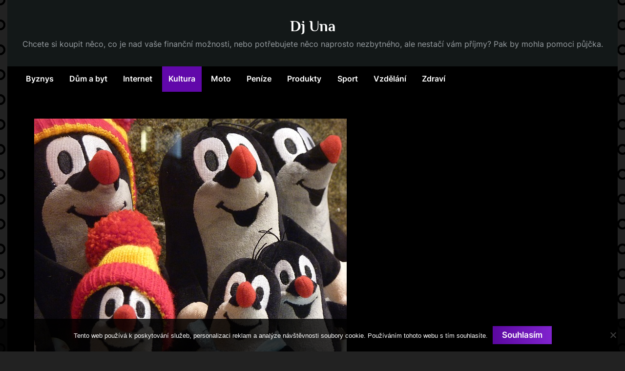

--- FILE ---
content_type: text/html; charset=UTF-8
request_url: https://www.djuna.cz/oslava-dne-deti-klepe-na-dvere/
body_size: 13755
content:
<!DOCTYPE html>
<html lang="cs">
<head>
	<meta charset="UTF-8">
	<meta name="viewport" content="width=device-width, initial-scale=1.0">
	<link rel="profile" href="https://gmpg.org/xfn/11">
	<meta name='robots' content='index, follow, max-image-preview:large, max-snippet:-1, max-video-preview:-1' />

	<!-- This site is optimized with the Yoast SEO plugin v26.7 - https://yoast.com/wordpress/plugins/seo/ -->
	<title>Oslava Dne dětí klepe na dveře</title>
	<meta name="description" content="Oblíbeným dnem pro většinu dětí je první červen. Nejen těch nejmenších. Stejně tak i těch odrostlejších. Jaké překvapení pro ně letos připravit?" />
	<link rel="canonical" href="https://www.djuna.cz/oslava-dne-deti-klepe-na-dvere/" />
	<meta property="og:locale" content="cs_CZ" />
	<meta property="og:type" content="article" />
	<meta property="og:title" content="Oslava Dne dětí klepe na dveře" />
	<meta property="og:description" content="Oblíbeným dnem pro většinu dětí je první červen. Nejen těch nejmenších. Stejně tak i těch odrostlejších. Jaké překvapení pro ně letos připravit?" />
	<meta property="og:url" content="https://www.djuna.cz/oslava-dne-deti-klepe-na-dvere/" />
	<meta property="og:site_name" content="Dj Una" />
	<meta property="article:published_time" content="2021-06-06T08:23:03+00:00" />
	<meta property="article:modified_time" content="2023-04-27T12:51:30+00:00" />
	<meta property="og:image" content="https://djuna.cz/wp-content/uploads/mole-392058_640_1.jpg" />
	<meta name="twitter:card" content="summary_large_image" />
	<meta name="twitter:label1" content="Napsal(a)" />
	<meta name="twitter:data1" content="" />
	<meta name="twitter:label2" content="Odhadovaná doba čtení" />
	<meta name="twitter:data2" content="2 minuty" />
	<!-- / Yoast SEO plugin. -->


<style id='wp-img-auto-sizes-contain-inline-css'>
img:is([sizes=auto i],[sizes^="auto," i]){contain-intrinsic-size:3000px 1500px}
/*# sourceURL=wp-img-auto-sizes-contain-inline-css */
</style>
<style id='wp-block-library-inline-css'>
:root{--wp-block-synced-color:#7a00df;--wp-block-synced-color--rgb:122,0,223;--wp-bound-block-color:var(--wp-block-synced-color);--wp-editor-canvas-background:#ddd;--wp-admin-theme-color:#007cba;--wp-admin-theme-color--rgb:0,124,186;--wp-admin-theme-color-darker-10:#006ba1;--wp-admin-theme-color-darker-10--rgb:0,107,160.5;--wp-admin-theme-color-darker-20:#005a87;--wp-admin-theme-color-darker-20--rgb:0,90,135;--wp-admin-border-width-focus:2px}@media (min-resolution:192dpi){:root{--wp-admin-border-width-focus:1.5px}}.wp-element-button{cursor:pointer}:root .has-very-light-gray-background-color{background-color:#eee}:root .has-very-dark-gray-background-color{background-color:#313131}:root .has-very-light-gray-color{color:#eee}:root .has-very-dark-gray-color{color:#313131}:root .has-vivid-green-cyan-to-vivid-cyan-blue-gradient-background{background:linear-gradient(135deg,#00d084,#0693e3)}:root .has-purple-crush-gradient-background{background:linear-gradient(135deg,#34e2e4,#4721fb 50%,#ab1dfe)}:root .has-hazy-dawn-gradient-background{background:linear-gradient(135deg,#faaca8,#dad0ec)}:root .has-subdued-olive-gradient-background{background:linear-gradient(135deg,#fafae1,#67a671)}:root .has-atomic-cream-gradient-background{background:linear-gradient(135deg,#fdd79a,#004a59)}:root .has-nightshade-gradient-background{background:linear-gradient(135deg,#330968,#31cdcf)}:root .has-midnight-gradient-background{background:linear-gradient(135deg,#020381,#2874fc)}:root{--wp--preset--font-size--normal:16px;--wp--preset--font-size--huge:42px}.has-regular-font-size{font-size:1em}.has-larger-font-size{font-size:2.625em}.has-normal-font-size{font-size:var(--wp--preset--font-size--normal)}.has-huge-font-size{font-size:var(--wp--preset--font-size--huge)}.has-text-align-center{text-align:center}.has-text-align-left{text-align:left}.has-text-align-right{text-align:right}.has-fit-text{white-space:nowrap!important}#end-resizable-editor-section{display:none}.aligncenter{clear:both}.items-justified-left{justify-content:flex-start}.items-justified-center{justify-content:center}.items-justified-right{justify-content:flex-end}.items-justified-space-between{justify-content:space-between}.screen-reader-text{border:0;clip-path:inset(50%);height:1px;margin:-1px;overflow:hidden;padding:0;position:absolute;width:1px;word-wrap:normal!important}.screen-reader-text:focus{background-color:#ddd;clip-path:none;color:#444;display:block;font-size:1em;height:auto;left:5px;line-height:normal;padding:15px 23px 14px;text-decoration:none;top:5px;width:auto;z-index:100000}html :where(.has-border-color){border-style:solid}html :where([style*=border-top-color]){border-top-style:solid}html :where([style*=border-right-color]){border-right-style:solid}html :where([style*=border-bottom-color]){border-bottom-style:solid}html :where([style*=border-left-color]){border-left-style:solid}html :where([style*=border-width]){border-style:solid}html :where([style*=border-top-width]){border-top-style:solid}html :where([style*=border-right-width]){border-right-style:solid}html :where([style*=border-bottom-width]){border-bottom-style:solid}html :where([style*=border-left-width]){border-left-style:solid}html :where(img[class*=wp-image-]){height:auto;max-width:100%}:where(figure){margin:0 0 1em}html :where(.is-position-sticky){--wp-admin--admin-bar--position-offset:var(--wp-admin--admin-bar--height,0px)}@media screen and (max-width:600px){html :where(.is-position-sticky){--wp-admin--admin-bar--position-offset:0px}}

/*# sourceURL=wp-block-library-inline-css */
</style><style id='global-styles-inline-css'>
:root{--wp--preset--aspect-ratio--square: 1;--wp--preset--aspect-ratio--4-3: 4/3;--wp--preset--aspect-ratio--3-4: 3/4;--wp--preset--aspect-ratio--3-2: 3/2;--wp--preset--aspect-ratio--2-3: 2/3;--wp--preset--aspect-ratio--16-9: 16/9;--wp--preset--aspect-ratio--9-16: 9/16;--wp--preset--color--black: #000000;--wp--preset--color--cyan-bluish-gray: #abb8c3;--wp--preset--color--white: #ffffff;--wp--preset--color--pale-pink: #f78da7;--wp--preset--color--vivid-red: #cf2e2e;--wp--preset--color--luminous-vivid-orange: #ff6900;--wp--preset--color--luminous-vivid-amber: #fcb900;--wp--preset--color--light-green-cyan: #7bdcb5;--wp--preset--color--vivid-green-cyan: #00d084;--wp--preset--color--pale-cyan-blue: #8ed1fc;--wp--preset--color--vivid-cyan-blue: #0693e3;--wp--preset--color--vivid-purple: #9b51e0;--wp--preset--gradient--vivid-cyan-blue-to-vivid-purple: linear-gradient(135deg,rgb(6,147,227) 0%,rgb(155,81,224) 100%);--wp--preset--gradient--light-green-cyan-to-vivid-green-cyan: linear-gradient(135deg,rgb(122,220,180) 0%,rgb(0,208,130) 100%);--wp--preset--gradient--luminous-vivid-amber-to-luminous-vivid-orange: linear-gradient(135deg,rgb(252,185,0) 0%,rgb(255,105,0) 100%);--wp--preset--gradient--luminous-vivid-orange-to-vivid-red: linear-gradient(135deg,rgb(255,105,0) 0%,rgb(207,46,46) 100%);--wp--preset--gradient--very-light-gray-to-cyan-bluish-gray: linear-gradient(135deg,rgb(238,238,238) 0%,rgb(169,184,195) 100%);--wp--preset--gradient--cool-to-warm-spectrum: linear-gradient(135deg,rgb(74,234,220) 0%,rgb(151,120,209) 20%,rgb(207,42,186) 40%,rgb(238,44,130) 60%,rgb(251,105,98) 80%,rgb(254,248,76) 100%);--wp--preset--gradient--blush-light-purple: linear-gradient(135deg,rgb(255,206,236) 0%,rgb(152,150,240) 100%);--wp--preset--gradient--blush-bordeaux: linear-gradient(135deg,rgb(254,205,165) 0%,rgb(254,45,45) 50%,rgb(107,0,62) 100%);--wp--preset--gradient--luminous-dusk: linear-gradient(135deg,rgb(255,203,112) 0%,rgb(199,81,192) 50%,rgb(65,88,208) 100%);--wp--preset--gradient--pale-ocean: linear-gradient(135deg,rgb(255,245,203) 0%,rgb(182,227,212) 50%,rgb(51,167,181) 100%);--wp--preset--gradient--electric-grass: linear-gradient(135deg,rgb(202,248,128) 0%,rgb(113,206,126) 100%);--wp--preset--gradient--midnight: linear-gradient(135deg,rgb(2,3,129) 0%,rgb(40,116,252) 100%);--wp--preset--font-size--small: 13px;--wp--preset--font-size--medium: 20px;--wp--preset--font-size--large: 36px;--wp--preset--font-size--x-large: 42px;--wp--preset--spacing--20: 0.44rem;--wp--preset--spacing--30: 0.67rem;--wp--preset--spacing--40: 1rem;--wp--preset--spacing--50: 1.5rem;--wp--preset--spacing--60: 2.25rem;--wp--preset--spacing--70: 3.38rem;--wp--preset--spacing--80: 5.06rem;--wp--preset--shadow--natural: 6px 6px 9px rgba(0, 0, 0, 0.2);--wp--preset--shadow--deep: 12px 12px 50px rgba(0, 0, 0, 0.4);--wp--preset--shadow--sharp: 6px 6px 0px rgba(0, 0, 0, 0.2);--wp--preset--shadow--outlined: 6px 6px 0px -3px rgb(255, 255, 255), 6px 6px rgb(0, 0, 0);--wp--preset--shadow--crisp: 6px 6px 0px rgb(0, 0, 0);}:where(.is-layout-flex){gap: 0.5em;}:where(.is-layout-grid){gap: 0.5em;}body .is-layout-flex{display: flex;}.is-layout-flex{flex-wrap: wrap;align-items: center;}.is-layout-flex > :is(*, div){margin: 0;}body .is-layout-grid{display: grid;}.is-layout-grid > :is(*, div){margin: 0;}:where(.wp-block-columns.is-layout-flex){gap: 2em;}:where(.wp-block-columns.is-layout-grid){gap: 2em;}:where(.wp-block-post-template.is-layout-flex){gap: 1.25em;}:where(.wp-block-post-template.is-layout-grid){gap: 1.25em;}.has-black-color{color: var(--wp--preset--color--black) !important;}.has-cyan-bluish-gray-color{color: var(--wp--preset--color--cyan-bluish-gray) !important;}.has-white-color{color: var(--wp--preset--color--white) !important;}.has-pale-pink-color{color: var(--wp--preset--color--pale-pink) !important;}.has-vivid-red-color{color: var(--wp--preset--color--vivid-red) !important;}.has-luminous-vivid-orange-color{color: var(--wp--preset--color--luminous-vivid-orange) !important;}.has-luminous-vivid-amber-color{color: var(--wp--preset--color--luminous-vivid-amber) !important;}.has-light-green-cyan-color{color: var(--wp--preset--color--light-green-cyan) !important;}.has-vivid-green-cyan-color{color: var(--wp--preset--color--vivid-green-cyan) !important;}.has-pale-cyan-blue-color{color: var(--wp--preset--color--pale-cyan-blue) !important;}.has-vivid-cyan-blue-color{color: var(--wp--preset--color--vivid-cyan-blue) !important;}.has-vivid-purple-color{color: var(--wp--preset--color--vivid-purple) !important;}.has-black-background-color{background-color: var(--wp--preset--color--black) !important;}.has-cyan-bluish-gray-background-color{background-color: var(--wp--preset--color--cyan-bluish-gray) !important;}.has-white-background-color{background-color: var(--wp--preset--color--white) !important;}.has-pale-pink-background-color{background-color: var(--wp--preset--color--pale-pink) !important;}.has-vivid-red-background-color{background-color: var(--wp--preset--color--vivid-red) !important;}.has-luminous-vivid-orange-background-color{background-color: var(--wp--preset--color--luminous-vivid-orange) !important;}.has-luminous-vivid-amber-background-color{background-color: var(--wp--preset--color--luminous-vivid-amber) !important;}.has-light-green-cyan-background-color{background-color: var(--wp--preset--color--light-green-cyan) !important;}.has-vivid-green-cyan-background-color{background-color: var(--wp--preset--color--vivid-green-cyan) !important;}.has-pale-cyan-blue-background-color{background-color: var(--wp--preset--color--pale-cyan-blue) !important;}.has-vivid-cyan-blue-background-color{background-color: var(--wp--preset--color--vivid-cyan-blue) !important;}.has-vivid-purple-background-color{background-color: var(--wp--preset--color--vivid-purple) !important;}.has-black-border-color{border-color: var(--wp--preset--color--black) !important;}.has-cyan-bluish-gray-border-color{border-color: var(--wp--preset--color--cyan-bluish-gray) !important;}.has-white-border-color{border-color: var(--wp--preset--color--white) !important;}.has-pale-pink-border-color{border-color: var(--wp--preset--color--pale-pink) !important;}.has-vivid-red-border-color{border-color: var(--wp--preset--color--vivid-red) !important;}.has-luminous-vivid-orange-border-color{border-color: var(--wp--preset--color--luminous-vivid-orange) !important;}.has-luminous-vivid-amber-border-color{border-color: var(--wp--preset--color--luminous-vivid-amber) !important;}.has-light-green-cyan-border-color{border-color: var(--wp--preset--color--light-green-cyan) !important;}.has-vivid-green-cyan-border-color{border-color: var(--wp--preset--color--vivid-green-cyan) !important;}.has-pale-cyan-blue-border-color{border-color: var(--wp--preset--color--pale-cyan-blue) !important;}.has-vivid-cyan-blue-border-color{border-color: var(--wp--preset--color--vivid-cyan-blue) !important;}.has-vivid-purple-border-color{border-color: var(--wp--preset--color--vivid-purple) !important;}.has-vivid-cyan-blue-to-vivid-purple-gradient-background{background: var(--wp--preset--gradient--vivid-cyan-blue-to-vivid-purple) !important;}.has-light-green-cyan-to-vivid-green-cyan-gradient-background{background: var(--wp--preset--gradient--light-green-cyan-to-vivid-green-cyan) !important;}.has-luminous-vivid-amber-to-luminous-vivid-orange-gradient-background{background: var(--wp--preset--gradient--luminous-vivid-amber-to-luminous-vivid-orange) !important;}.has-luminous-vivid-orange-to-vivid-red-gradient-background{background: var(--wp--preset--gradient--luminous-vivid-orange-to-vivid-red) !important;}.has-very-light-gray-to-cyan-bluish-gray-gradient-background{background: var(--wp--preset--gradient--very-light-gray-to-cyan-bluish-gray) !important;}.has-cool-to-warm-spectrum-gradient-background{background: var(--wp--preset--gradient--cool-to-warm-spectrum) !important;}.has-blush-light-purple-gradient-background{background: var(--wp--preset--gradient--blush-light-purple) !important;}.has-blush-bordeaux-gradient-background{background: var(--wp--preset--gradient--blush-bordeaux) !important;}.has-luminous-dusk-gradient-background{background: var(--wp--preset--gradient--luminous-dusk) !important;}.has-pale-ocean-gradient-background{background: var(--wp--preset--gradient--pale-ocean) !important;}.has-electric-grass-gradient-background{background: var(--wp--preset--gradient--electric-grass) !important;}.has-midnight-gradient-background{background: var(--wp--preset--gradient--midnight) !important;}.has-small-font-size{font-size: var(--wp--preset--font-size--small) !important;}.has-medium-font-size{font-size: var(--wp--preset--font-size--medium) !important;}.has-large-font-size{font-size: var(--wp--preset--font-size--large) !important;}.has-x-large-font-size{font-size: var(--wp--preset--font-size--x-large) !important;}
/*# sourceURL=global-styles-inline-css */
</style>

<style id='classic-theme-styles-inline-css'>
/*! This file is auto-generated */
.wp-block-button__link{color:#fff;background-color:#32373c;border-radius:9999px;box-shadow:none;text-decoration:none;padding:calc(.667em + 2px) calc(1.333em + 2px);font-size:1.125em}.wp-block-file__button{background:#32373c;color:#fff;text-decoration:none}
/*# sourceURL=/wp-includes/css/classic-themes.min.css */
</style>
<link rel='stylesheet' id='cookie-notice-front-css' href='https://www.djuna.cz/wp-content/plugins/cookie-notice/css/front.min.css?ver=2.5.11' media='all' />
<link rel='stylesheet' id='kk-star-ratings-css' href='https://www.djuna.cz/wp-content/plugins/kk-star-ratings/src/core/public/css/kk-star-ratings.min.css?ver=5.4.10.3' media='all' />
<link rel='stylesheet' id='pressbook-masonry-dark-fonts-css' href='https://www.djuna.cz/wp-content/fonts/ff4ba9565829169439da1f158831b981.css' media='all' />
<link rel='stylesheet' id='pressbook-style-css' href='https://www.djuna.cz/wp-content/themes/pressbook/style.min.css?ver=1.9.5' media='all' />
<link rel='stylesheet' id='pressbook-masonry-dark-style-css' href='https://www.djuna.cz/wp-content/themes/pressbook-masonry-dark/style.min.css?ver=1.0.8' media='all' />
<style id='pressbook-masonry-dark-style-inline-css'>
.site-branding{background-position:center center;}.site-branding{background-repeat:repeat;}.site-branding{background-size:contain;}.top-banner-image{max-height:150px;}.top-navbar{background:linear-gradient(0deg, #6709b4 0%, #390564 100%);}.social-navigation a:active .svg-icon,.social-navigation a:focus .svg-icon,.social-navigation a:hover .svg-icon{color:#6709b4;}.primary-navbar,.main-navigation ul ul{background:rgba(0,0,0,0.9);}.site-branding{background-color:rgba(20,26,26,0.96);}.site-title,.site-title a,.site-title a:active,.site-title a:focus,.site-title a:hover{color:#ffffff;}.site-tagline{color:#999fa3;}.more-link,.wp-block-search .wp-block-search__button,button,input[type=button],input[type=reset],input[type=submit]{background-image:linear-gradient(to right, #5b08a0 0%, #8023ce 51%, #5b08a0 100%);}.more-link,.wp-block-search .wp-block-search__button,button,input[type=button],input[type=reset],input[type=submit]{font-weight:600;}h1,h2,h3,h4,h5,h6{font-weight:700;}.site-title{font-weight:700;}.c-sidebar .widget{border-color:#101010;}.footer-widgets,.copyright-text{background:rgba(0,0,0,0.94);}.copyright-text a,.footer-widgets .widget li::before{color:#b57de3;}.footer-widgets .widget .widget-title::after,.footer-widgets .widget_block h1:first-child::after,.footer-widgets .widget_block h2:first-child::after,.footer-widgets .widget_block h3:first-child::after{background:#b57de3;}.main-navigation .menu .current-menu-ancestor>a,.main-navigation .menu .current-menu-item>a,.main-navigation .menu .current-menu-parent>a,.main-navigation .main-navigation-arrow-btn:active,.main-navigation .main-navigation-arrow-btn:hover,.main-navigation a:active,.main-navigation a:focus,.main-navigation a:hover,.main-navigation li.focus>.main-navigation-arrow-btn,.main-navigation:not(.toggled) li:hover>.main-navigation-arrow-btn{background:rgba(103,9,180,0.95);}
/*# sourceURL=pressbook-masonry-dark-style-inline-css */
</style>
<script src="https://www.djuna.cz/wp-content/themes/pressbook-masonry-dark/assets/macy/macy.min.js?ver=2.5.1" id="macy-js"></script>
<link rel="alternate" type="application/ld+json" href="https://www.djuna.cz/oslava-dne-deti-klepe-na-dvere/?format=application/ld+json" title="Structured Descriptor Document (JSON-LD format)"><script type="application/ld+json" data-source="DataFeed:WordPress" data-schema="847-post-Default">{"@context":"https:\/\/schema.org\/","@type":"Article","@id":"https:\/\/www.djuna.cz\/oslava-dne-deti-klepe-na-dvere\/#Article","mainEntityOfPage":"https:\/\/www.djuna.cz\/oslava-dne-deti-klepe-na-dvere\/","headline":"Oslava Dne d\u011bt\u00ed klepe na dve\u0159e","name":"Oslava Dne d\u011bt\u00ed klepe na dve\u0159e","description":"Obl\u00edben\u00fdm dnem pro v\u011bt\u0161inu d\u011bt\u00ed je prvn\u00ed \u010derven. Nejen t\u011bch nejmen\u0161\u00edch. Stejn\u011b tak i t\u011bch odrostlej\u0161\u00edch. Jak\u00e9 p\u0159ekvapen\u00ed pro n\u011b letos p\u0159ipravit?","datePublished":"2021-12-06","dateModified":"2023-04-27","author":{"@type":"Person","@id":"https:\/\/www.djuna.cz\/author\/#Person","name":"","url":"https:\/\/www.djuna.cz\/author\/","identifier":1,"image":{"@type":"ImageObject","@id":"https:\/\/secure.gravatar.com\/avatar\/1e120f96477763896a9e7ab3663c076bf8b67ca32fa1a5943b70761da502a7a7?s=96&d=mm&r=g","url":"https:\/\/secure.gravatar.com\/avatar\/1e120f96477763896a9e7ab3663c076bf8b67ca32fa1a5943b70761da502a7a7?s=96&d=mm&r=g","height":96,"width":96}},"publisher":{"@type":"Organization","name":"djuna.cz","logo":{"@type":"ImageObject","@id":"\/logo.png","url":"\/logo.png","width":600,"height":60}},"image":{"@type":"ImageObject","@id":"https:\/\/www.djuna.cz\/wp-content\/uploads\/mole-392058_640_1.jpg","url":"https:\/\/www.djuna.cz\/wp-content\/uploads\/mole-392058_640_1.jpg","height":0,"width":0},"url":"https:\/\/www.djuna.cz\/oslava-dne-deti-klepe-na-dvere\/","about":["Kultura"],"wordCount":456,"articleBody":"Jedn\u00edm z d\u00e1rk\u016f, kter\u00fdm nelze \u0161l\u00e1pnout vedle, je vstupenka na divadeln\u00ed p\u0159edstaven\u00ed. Hurv\u00ednek mezi osly je jedn\u00edm z t\u011bch, na kter\u00e9 budou d\u011bti dlouho vzpom\u00ednat. Proto\u017ee tolik z\u00e1bavy a sm\u00edchu, je\u017e\u00a0toto p\u0159edstaven\u00ed p\u0159in\u00e1\u0161\u00ed, rozesm\u011bje v\u0161echny. Jak d\u011bti, tak rodi\u010de. Hurv\u00ednek se v n\u011bm rozhodne, \u017ee u\u017e nebude ve \u0161kole marnit \u010das a jeho p\u0159\u00e1n\u00ed se mu vypln\u00ed. Pr\u016fvodcem je mu os\u016fbka s osl\u00edma u\u0161ima a ta ho zavede do m\u011bsta Oslova. A div\u00e1ci se na tento v\u00fdlet vydaj\u00ed spole\u010dn\u011b s Hurv\u00ednkem. Nechyb\u00ed ani M\u00e1ni\u010dka, kter\u00e1 se ho sna\u017e\u00ed zpo\u010d\u00e1tku zadr\u017eet. Ale d\u011bj se odehraje navzdory jej\u00edm protest\u016fm.Na divadeln\u00ed hru Pozor, Zorro je mo\u017en\u00e9 pozvat i star\u0161\u00ed d\u011bti. Je sice loutkov\u00e1, ale p\u0159in\u00e1\u0161\u00ed p\u0159\u00edb\u011bh hrdiny pln\u00fd kouzel. Komedie, ve kter\u00e9 padne minimum slov, ale ud\u011bje se spousta akc\u00ed. Doprovozen\u00fdch \u017eivou hudbou. Kter\u00e1\u00a0vyvrchol\u00ed odhalen\u00edm toho z\u00e1hadn\u00e9ho mu\u017ee pod maskou. Jakoubkovo spln\u011bn\u00e9 p\u0159\u00e1n\u00ed je rovn\u011b\u017e loutkov\u00e1 hra, inspirov\u00e1na poh\u00e1dkov\u00fdm p\u0159\u00edb\u011bhem. Osud mal\u00e9ho chlapce, kter\u00fd \u017eije v chaloupce uprost\u0159ed divok\u00fdch hvozd\u016f se sv\u00fdm tat\u00ednkem, vt\u00e1hne do d\u011bje hned od po\u010d\u00e1tku v\u0161echny div\u00e1ky. Bez rozd\u00edlu. Jak d\u011bti, tak dosp\u011bl\u00e9. T\u0159i p\u0159\u00edb\u011bhy Umberto Eco jsou divadeln\u00edm p\u0159edstaven\u00edm francouzsk\u00e9 komedie.Na kter\u00e9 pozv\u011bte sv\u00e9 dosp\u00edvaj\u00edc\u00ed d\u011bti, kter\u00e9 spolu s v\u00e1mi ocen\u00ed jak\u00a0autora, tak zaj\u00edmav\u00e9 zpracov\u00e1n\u00ed. Ve stejn\u00e9m divadle je na programu i Putov\u00e1n\u00ed s pantomimou. Kter\u00e9 je v\u011bnov\u00e1no Davidu a Goli\u00e1\u0161i. Svoje si v n\u011bm op\u011bt najdou v\u0161ichni. Jak d\u011bti v p\u0159ed\u0161koln\u00edm v\u011bku, tak i st\u0159edo\u0161kol\u00e1ci. Hravou formou je v\u0161em p\u0159edvedeno, jak se doch\u00e1z\u00ed k p\u0159em\u011bn\u011b herce na mima. Uk\u00e1\u017ee, jak je lidsk\u00e1 p\u0159edstavivost \u00fa\u017easn\u00e1. A dok\u00e1\u017ee, jak jednodu\u0161e lze se st\u00e1t sou\u010d\u00e1st\u00ed d\u011bje na jevi\u0161ti. Kniha d\u017eungl\u00ed se stala p\u0159edlohou stejnojmenn\u00e9ho\u00a0divadeln\u00edho p\u0159edstaven\u00ed. Hlavn\u00ed hrdina je lidsk\u00e9 ml\u00e1d\u011b Maugl\u00ed. Ten je zachr\u00e1n\u011bn vl\u010d\u00ed sme\u010dkou. Vl\u010d\u00ed matkou a vl\u010d\u00edm n\u00e1\u010deln\u00edkem Ak\u00e9lou.\u00a0V\u00a0t\u00e9 se u\u010d\u00ed, jak pro\u017e\u00edt \u017eivot v souladu s pravidly sou\u017eit\u00ed s ostatn\u00edmi i p\u0159\u00edrodn\u00edho \u0159\u00e1du. Dobr\u00fdm u\u010ditelem je mu moudr\u00fd medv\u011bd Bal\u00fa, pard\u00e1l Bagh\u00edra a had K\u00e1. A nezapomenuteln\u00fd slon H\u00e1th\u00ed.                                                                                                                                                                                                                                                                                                                                                                                                "}</script>
<script type="application/ld+json" data-source="DataFeed:WordPress" data-schema="Breadcrumb">{"@context":"https:\/\/schema.org\/","@type":"BreadcrumbList","itemListElement":[{"@type":"ListItem","position":1,"name":"Oslava Dne d\u011bt\u00ed klepe na dve\u0159e","item":"https:\/\/www.djuna.cz\/oslava-dne-deti-klepe-na-dvere\/#breadcrumbitem"}]}</script>
<link rel="icon" type="image/png" href="/wp-content/uploads/fbrfg/favicon-96x96.png" sizes="96x96" />
<link rel="icon" type="image/svg+xml" href="/wp-content/uploads/fbrfg/favicon.svg" />
<link rel="shortcut icon" href="/wp-content/uploads/fbrfg/favicon.ico" />
<link rel="apple-touch-icon" sizes="180x180" href="/wp-content/uploads/fbrfg/apple-touch-icon.png" />
<link rel="manifest" href="/wp-content/uploads/fbrfg/site.webmanifest" />		<style id="wp-custom-css">
			.site {
	max-width: 1250px;
	margin: 0 auto;
	background-color: #000;
}
body {
	background: radial-gradient(circle at top left,transparent 9%, #000000 10% ,#000000 15% , transparent 16%) , radial-gradient(circle at bottom left,transparent 9%, #000000 10% ,#000000 15% , transparent 16%), radial-gradient(circle at top right ,transparent 9%, #000000 10% ,#000000 15% , transparent 16%) , radial-gradient(circle at bottom right,transparent 9%, #000000 10% ,#000000 15% , transparent 16%),radial-gradient(circle, transparent 25%, #222222  26%),linear-gradient(0deg, transparent 44%, #000000 45%, #000000 55%, transparent 56%), linear-gradient(90deg, transparent 44%, #000000 45%, #000000 55%, transparent 56%);
        background-size: 3em 3em;
        background-color: #222222;
        opacity: 1;
}
#secondary-left, #secondary {
	display: none;
}
body.double-sidebar .site-main {
	width: 100%;
	max-width: 100%;
}		</style>
		</head>
<body class="wp-singular post-template-default single single-post postid-847 single-format-standard wp-embed-responsive wp-theme-pressbook wp-child-theme-pressbook-masonry-dark cookies-not-set double-sidebar left-right-sidebar pressbook-dark pb-content-grid">

<div id="page" class="site">
	<a class="skip-link screen-reader-text" href="#content">Skip to content</a>

	<header id="masthead" class="site-header">
		<div class="site-branding">
		<div class="u-wrapper site-branding-wrap">
		<div class="site-logo-title logo--lg-size-6 logo--md-size-5 logo--sm-size-2">
			
			<div class="site-title-tagline">
							<p class="site-title site-title--lg-size-5 site-title--md-size-6 site-title--sm-size-3"><a href="https://www.djuna.cz/" rel="home">Dj Una</a></p>
								<p class="site-tagline tagline--lg-size-5 tagline--md-size-4 tagline--sm-size-2">
Chcete si koupit něco, co je nad vaše finanční možnosti, nebo potřebujete něco naprosto nezbytného, ale nestačí vám příjmy? Pak by mohla pomoci půjčka.</p>
			</div><!-- .site-title-tagline -->
		</div><!-- .site-logo-title -->

			</div><!-- .site-branding-wrap -->
</div><!-- .site-branding -->
	<div class="primary-navbar">
		<div class="u-wrapper primary-navbar-wrap">
			<nav id="site-navigation" class="main-navigation" aria-label="Primary Menu">
				<button class="primary-menu-toggle" aria-controls="primary-menu" aria-expanded="false" aria-label="Toggle Primary Menu">
					<svg class="svg-icon" width="24" height="24" aria-hidden="true" role="img" focusable="false" viewBox="0.0 0 1536.0 2048" xmlns="http://www.w3.org/2000/svg"><path d="M1536,1472v128c0,17.333-6.333,32.333-19,45s-27.667,19-45,19H64c-17.333,0-32.333-6.333-45-19s-19-27.667-19-45v-128  c0-17.333,6.333-32.333,19-45s27.667-19,45-19h1408c17.333,0,32.333,6.333,45,19S1536,1454.667,1536,1472z M1536,960v128  c0,17.333-6.333,32.333-19,45s-27.667,19-45,19H64c-17.333,0-32.333-6.333-45-19s-19-27.667-19-45V960c0-17.333,6.333-32.333,19-45  s27.667-19,45-19h1408c17.333,0,32.333,6.333,45,19S1536,942.667,1536,960z M1536,448v128c0,17.333-6.333,32.333-19,45  s-27.667,19-45,19H64c-17.333,0-32.333-6.333-45-19S0,593.333,0,576V448c0-17.333,6.333-32.333,19-45s27.667-19,45-19h1408  c17.333,0,32.333,6.333,45,19S1536,430.667,1536,448z"></path></svg><svg class="svg-icon" width="24" height="24" aria-hidden="true" role="img" focusable="false" viewBox="0 0 1792 1792" xmlns="http://www.w3.org/2000/svg"><path d="M1490 1322q0 40-28 68l-136 136q-28 28-68 28t-68-28l-294-294-294 294q-28 28-68 28t-68-28l-136-136q-28-28-28-68t28-68l294-294-294-294q-28-28-28-68t28-68l136-136q28-28 68-28t68 28l294 294 294-294q28-28 68-28t68 28l136 136q28 28 28 68t-28 68l-294 294 294 294q28 28 28 68z" /></svg>				</button>
				<div class="menu-prvni-menu-container"><ul id="primary-menu" class="menu"><li id="menu-item-926" class="menu-item menu-item-type-taxonomy menu-item-object-category menu-item-926"><a href="https://www.djuna.cz/byznys/">Byznys</a></li>
<li id="menu-item-927" class="menu-item menu-item-type-taxonomy menu-item-object-category menu-item-927"><a href="https://www.djuna.cz/dum-a-byt/">Dům a byt</a></li>
<li id="menu-item-928" class="menu-item menu-item-type-taxonomy menu-item-object-category menu-item-928"><a href="https://www.djuna.cz/internet/">Internet</a></li>
<li id="menu-item-929" class="menu-item menu-item-type-taxonomy menu-item-object-category current-post-ancestor current-menu-parent current-post-parent menu-item-929"><a href="https://www.djuna.cz/kultura/">Kultura</a></li>
<li id="menu-item-930" class="menu-item menu-item-type-taxonomy menu-item-object-category menu-item-930"><a href="https://www.djuna.cz/moto/">Moto</a></li>
<li id="menu-item-931" class="menu-item menu-item-type-taxonomy menu-item-object-category menu-item-931"><a href="https://www.djuna.cz/penize/">Peníze</a></li>
<li id="menu-item-932" class="menu-item menu-item-type-taxonomy menu-item-object-category menu-item-932"><a href="https://www.djuna.cz/produkty/">Produkty</a></li>
<li id="menu-item-933" class="menu-item menu-item-type-taxonomy menu-item-object-category menu-item-933"><a href="https://www.djuna.cz/sport/">Sport</a></li>
<li id="menu-item-934" class="menu-item menu-item-type-taxonomy menu-item-object-category menu-item-934"><a href="https://www.djuna.cz/vzdelani/">Vzdělání</a></li>
<li id="menu-item-935" class="menu-item menu-item-type-taxonomy menu-item-object-category menu-item-935"><a href="https://www.djuna.cz/zdravi/">Zdraví</a></li>
</ul></div>			</nav><!-- #site-navigation -->
		</div><!-- .primary-navbar-wrap -->
	</div><!-- .primary-navbar -->
		</header><!-- #masthead -->

	<div id="content" class="site-content">

	<div class="pb-content-sidebar u-wrapper">
		<main id="primary" class="site-main">

		
<article id="post-847" class="pb-article pb-singular post-847 post type-post status-publish format-standard has-post-thumbnail hentry category-kultura">
				<div class="post-thumbnail">
				<img src="https://www.djuna.cz/wp-content/uploads/mole-392058_640_1.jpg" class="attachment-post-thumbnail size-post-thumbnail wp-post-image" alt="" decoding="async" />			</div><!-- .post-thumbnail -->
			
	<header class="entry-header">
	<h1 class="entry-title">Oslava Dne dětí klepe na dveře</h1>		<div class="entry-meta hide-entry-meta hide-posted-on hide-posted-by">
					<span class="posted-on">
			<svg class="svg-icon" width="24" height="24" aria-hidden="true" role="img" focusable="false" viewBox="0.0 0 1664.0 2048" xmlns="http://www.w3.org/2000/svg"><path d="M128,1792h1408V768H128V1792z M512,576V288c0-9.333-3-17-9-23s-13.667-9-23-9h-64c-9.333,0-17,3-23,9s-9,13.667-9,23v288  c0,9.333,3,17,9,23s13.667,9,23,9h64c9.333,0,17-3,23-9S512,585.333,512,576z M1280,576V288c0-9.333-3-17-9-23s-13.667-9-23-9h-64  c-9.333,0-17,3-23,9s-9,13.667-9,23v288c0,9.333,3,17,9,23s13.667,9,23,9h64c9.333,0,17-3,23-9S1280,585.333,1280,576z M1664,512  v1280c0,34.667-12.667,64.667-38,90s-55.333,38-90,38H128c-34.667,0-64.667-12.667-90-38s-38-55.333-38-90V512  c0-34.667,12.667-64.667,38-90s55.333-38,90-38h128v-96c0-44,15.667-81.667,47-113s69-47,113-47h64c44,0,81.667,15.667,113,47  s47,69,47,113v96h384v-96c0-44,15.667-81.667,47-113s69-47,113-47h64c44,0,81.667,15.667,113,47s47,69,47,113v96h128  c34.667,0,64.667,12.667,90,38S1664,477.333,1664,512z" /></svg>			<a href="https://www.djuna.cz/oslava-dne-deti-klepe-na-dvere/" rel="bookmark">
				<span class="screen-reader-text">Posted on </span><time class="entry-date published" datetime="2021-12-06T08:23:03+01:00">6. 12. 2021</time><time class="updated" datetime="2023-04-27T14:51:30+02:00">27. 4. 2023</time>			</a>
		</span><!-- .posted-on -->
				<span class="posted-by byline">
			<svg class="svg-icon" width="24" height="24" aria-hidden="true" role="img" focusable="false" viewBox="0.0 0 1408.0 2048" xmlns="http://www.w3.org/2000/svg"><path d="M1408,1533c0,80-24.333,143.167-73,189.5s-113.333,69.5-194,69.5H267c-80.667,0-145.333-23.167-194-69.5S0,1613,0,1533  c0-35.333,1.167-69.833,3.5-103.5s7-70,14-109S33.333,1245.333,44,1212s25-65.833,43-97.5s38.667-58.667,62-81  c23.333-22.333,51.833-40.167,85.5-53.5s70.833-20,111.5-20c6,0,20,7.167,42,21.5s46.833,30.333,74.5,48  c27.667,17.667,63.667,33.667,108,48S659.333,1099,704,1099s89.167-7.167,133.5-21.5s80.333-30.333,108-48  c27.667-17.667,52.5-33.667,74.5-48s36-21.5,42-21.5c40.667,0,77.833,6.667,111.5,20s62.167,31.167,85.5,53.5  c23.333,22.333,44,49.333,62,81s32.333,64.167,43,97.5s19.5,69.5,26.5,108.5s11.667,75.333,14,109S1408,1497.667,1408,1533z   M1088,640c0,106-37.5,196.5-112.5,271.5S810,1024,704,1024s-196.5-37.5-271.5-112.5S320,746,320,640s37.5-196.5,112.5-271.5  S598,256,704,256s196.5,37.5,271.5,112.5S1088,534,1088,640z"></path></svg>			<a href="https://www.djuna.cz/author/">
				<span class="screen-reader-text">By </span>			</a>
		</span><!-- .posted-by -->
				</div><!-- .entry-meta -->
			</header><!-- .entry-header -->

	<div class="pb-content">
		<div class="entry-content">
			<p><!DOCTYPE html PUBLIC "-//W3C//DTD HTML 4.0 Transitional//EN" "http://www.w3.org/TR/REC-html40/loose.dtd"><br />
<html><head><meta http-equiv="Content-Type" content="text/html; charset=UTF-8"></head><body></p>
<p>Jedním z dárků, kterým nelze šlápnout vedle, je vstupenka na divadelní představení. Hurvínek mezi osly je jedním z těch, na které budou děti dlouho vzpomínat. Protože tolik zábavy a smíchu, jež toto představení přináší, rozesměje všechny. Jak děti, tak rodiče. Hurvínek se v něm rozhodne, že už nebude ve škole marnit čas a jeho přání se mu vyplní. Průvodcem je mu osůbka s oslíma ušima a ta ho zavede do města Oslova. A diváci se na tento výlet vydají společně s Hurvínkem. Nechybí ani Mánička, která se ho snaží zpočátku zadržet. Ale děj se odehraje navzdory jejím protestům.</p>
<p><img decoding="async" alt="Oslava Dne dětí" data-rich-file-id="105023" src="https://djuna.cz/wp-content/uploads/mole-392058_640_1.jpg"></p>
<p>Na divadelní hru Pozor, Zorro je možné pozvat i starší děti. Je sice loutková, ale přináší příběh hrdiny plný kouzel. Komedie, ve které padne minimum slov, ale uděje se spousta akcí. Doprovozených živou hudbou. Která vyvrcholí odhalením toho záhadného muže pod maskou. Jakoubkovo splněné přání je rovněž loutková hra, inspirována pohádkovým příběhem. Osud malého chlapce, který žije v chaloupce uprostřed divokých hvozdů se svým tatínkem, vtáhne do děje hned od počátku všechny diváky. Bez rozdílu. Jak děti, tak dospělé. Tři příběhy Umberto Eco jsou divadelním představením francouzské komedie.</p>
<p><img decoding="async" alt="Vstup do divadelního sálu" data-rich-file-id="106777" src="https://djuna.cz/wp-content/uploads/text4_3.jpg"></p>
<p>Na které pozvěte své dospívající děti, které spolu s vámi ocení jak autora, tak zajímavé zpracování. Ve stejném divadle je na programu i Putování s pantomimou. Které je věnováno Davidu a Goliáši. Svoje si v něm opět najdou všichni. Jak děti v předškolním věku, tak i středoškoláci. Hravou formou je všem předvedeno, jak se dochází k přeměně herce na mima. Ukáže, jak je lidská představivost úžasná. A dokáže, jak jednoduše lze se stát součástí děje na jevišti. Kniha džunglí se stala předlohou stejnojmenného divadelního představení. Hlavní hrdina je lidské mládě Mauglí. Ten je zachráněn vlčí smečkou. Vlčí matkou a vlčím náčelníkem Akélou. V té se učí, jak prožít život v souladu s pravidly soužití s ostatními i přírodního řádu. Dobrým učitelem je mu moudrý medvěd Balú, pardál Baghíra a had Ká. A nezapomenutelný slon Háthí.</p>
<p></body></html></p>


<div class="kk-star-ratings kksr-auto kksr-align-left kksr-valign-bottom"
    data-payload='{&quot;align&quot;:&quot;left&quot;,&quot;id&quot;:&quot;847&quot;,&quot;slug&quot;:&quot;default&quot;,&quot;valign&quot;:&quot;bottom&quot;,&quot;ignore&quot;:&quot;&quot;,&quot;reference&quot;:&quot;auto&quot;,&quot;class&quot;:&quot;&quot;,&quot;count&quot;:&quot;0&quot;,&quot;legendonly&quot;:&quot;&quot;,&quot;readonly&quot;:&quot;&quot;,&quot;score&quot;:&quot;0&quot;,&quot;starsonly&quot;:&quot;&quot;,&quot;best&quot;:&quot;5&quot;,&quot;gap&quot;:&quot;5&quot;,&quot;greet&quot;:&quot;&quot;,&quot;legend&quot;:&quot;0\/5 - (0 votes)&quot;,&quot;size&quot;:&quot;20&quot;,&quot;title&quot;:&quot;Oslava Dne dětí klepe na dveře&quot;,&quot;width&quot;:&quot;0&quot;,&quot;_legend&quot;:&quot;{score}\/{best} - ({count} {votes})&quot;,&quot;font_factor&quot;:&quot;1.25&quot;}'>
            
<div class="kksr-stars">
    
<div class="kksr-stars-inactive">
            <div class="kksr-star" data-star="1" style="padding-right: 5px">
            

<div class="kksr-icon" style="width: 20px; height: 20px;"></div>
        </div>
            <div class="kksr-star" data-star="2" style="padding-right: 5px">
            

<div class="kksr-icon" style="width: 20px; height: 20px;"></div>
        </div>
            <div class="kksr-star" data-star="3" style="padding-right: 5px">
            

<div class="kksr-icon" style="width: 20px; height: 20px;"></div>
        </div>
            <div class="kksr-star" data-star="4" style="padding-right: 5px">
            

<div class="kksr-icon" style="width: 20px; height: 20px;"></div>
        </div>
            <div class="kksr-star" data-star="5" style="padding-right: 5px">
            

<div class="kksr-icon" style="width: 20px; height: 20px;"></div>
        </div>
    </div>
    
<div class="kksr-stars-active" style="width: 0px;">
            <div class="kksr-star" style="padding-right: 5px">
            

<div class="kksr-icon" style="width: 20px; height: 20px;"></div>
        </div>
            <div class="kksr-star" style="padding-right: 5px">
            

<div class="kksr-icon" style="width: 20px; height: 20px;"></div>
        </div>
            <div class="kksr-star" style="padding-right: 5px">
            

<div class="kksr-icon" style="width: 20px; height: 20px;"></div>
        </div>
            <div class="kksr-star" style="padding-right: 5px">
            

<div class="kksr-icon" style="width: 20px; height: 20px;"></div>
        </div>
            <div class="kksr-star" style="padding-right: 5px">
            

<div class="kksr-icon" style="width: 20px; height: 20px;"></div>
        </div>
    </div>
</div>
                

<div class="kksr-legend" style="font-size: 16px;">
            <span class="kksr-muted"></span>
    </div>
    </div>
		</div><!-- .entry-content -->
	</div><!-- .pb-content -->

				<span class="cat-links hide-clip">
				<svg class="svg-icon" width="24" height="24" aria-hidden="true" role="img" focusable="false" viewBox="0.0 0 1879.0 2048" xmlns="http://www.w3.org/2000/svg"><path d="M1879,1080c0,20.667-10.333,42.667-31,66l-336,396c-28.667,34-68.833,62.833-120.5,86.5S1292,1664,1248,1664H160  c-22.667,0-42.833-4.333-60.5-13S73,1628,73,1608c0-20.667,10.333-42.667,31-66l336-396c28.667-34,68.833-62.833,120.5-86.5  S660,1024,704,1024h1088c22.667,0,42.833,4.333,60.5,13S1879,1060,1879,1080z M1536,736v160H704c-62.667,0-128.333,15.833-197,47.5  S383.667,1015,343,1063L6,1459l-5,6c0-2.667-0.167-6.833-0.5-12.5S0,1442.667,0,1440V480c0-61.333,22-114,66-158s96.667-66,158-66  h320c61.333,0,114,22,158,66s66,96.667,66,158v32h544c61.333,0,114,22,158,66S1536,674.667,1536,736z" /></svg><a href="https://www.djuna.cz/kultura/" rel="category tag">Kultura</a>			</span><!-- .cat-links -->
			</article><!-- #post-847 -->

	<nav class="navigation post-navigation" aria-label="Příspěvky">
		<h2 class="screen-reader-text">Navigace pro příspěvek</h2>
		<div class="nav-links"><div class="nav-previous"><a href="https://www.djuna.cz/ridici/" rel="prev"><span class="nav-title"><span class="screen-reader-text">Previous Post:</span> Řidiči</span></a></div><div class="nav-next"><a href="https://www.djuna.cz/penize-jsou-potrebne/" rel="next"><span class="nav-title"><span class="screen-reader-text">Next Post:</span> Peníze jsou potřebné</span></a></div></div>
	</nav>
<div class="pb-related-posts">
	<h2 class="pb-related-posts-title">Podobné příspěvky</h2>

	<div class="related-posts">
		<div class="pb-row">
					<div class="pb-col-xs-6 pb-col-md-4">
				<div class="pb-related-post">
					<a href="https://www.djuna.cz/rodinny-bazen/" class="pb-related-link">
											<img src="https://www.djuna.cz/wp-content/uploads/water-3073652_640.jpg" class="pb-related-post-image wp-post-image" alt="" decoding="async" loading="lazy" />												<span class="pb-related-post-title">Rodinný bazén</span>
													<span class="pb-related-post-taxonomy">Kultura</span>
												</a>
				</div>
			</div>
						<div class="pb-col-xs-6 pb-col-md-4">
				<div class="pb-related-post">
					<a href="https://www.djuna.cz/z-jakych-duvodu-chodi-lide-za-kulturou/" class="pb-related-link">
											<img src="https://www.djuna.cz/wp-content/uploads/divadlo1_3.jpg" class="pb-related-post-image wp-post-image" alt="" decoding="async" loading="lazy" />												<span class="pb-related-post-title">Z jakých důvodů chodí lidé &#8222;za kulturou&#8220;</span>
													<span class="pb-related-post-taxonomy">Kultura</span>
												</a>
				</div>
			</div>
						<div class="pb-col-xs-6 pb-col-md-4">
				<div class="pb-related-post">
					<a href="https://www.djuna.cz/firemni-kultura/" class="pb-related-link">
											<img src="https://www.djuna.cz/wp-content/uploads/firma4_10_10.jpg" class="pb-related-post-image wp-post-image" alt="" decoding="async" loading="lazy" />												<span class="pb-related-post-title">Firemní kultura</span>
													<span class="pb-related-post-taxonomy">Kultura</span>
												</a>
				</div>
			</div>
					</div>
	</div>
</div>

		</main><!-- #primary -->

		
<aside id="secondary-left" class="widget-area c-sidebar c-sidebar-left">
	<section id="archives-2" class="widget widget_archive"><h3 class="widget-title">Archivy</h3><nav aria-label="Archivy">
			<ul>
					<li><a href='https://www.djuna.cz/2025/11/'>Listopad 2025</a></li>
	<li><a href='https://www.djuna.cz/2025/10/'>Říjen 2025</a></li>
	<li><a href='https://www.djuna.cz/2025/08/'>Srpen 2025</a></li>
	<li><a href='https://www.djuna.cz/2025/07/'>Červenec 2025</a></li>
	<li><a href='https://www.djuna.cz/2025/06/'>Červen 2025</a></li>
	<li><a href='https://www.djuna.cz/2025/04/'>Duben 2025</a></li>
	<li><a href='https://www.djuna.cz/2025/03/'>Březen 2025</a></li>
	<li><a href='https://www.djuna.cz/2025/02/'>Únor 2025</a></li>
	<li><a href='https://www.djuna.cz/2025/01/'>Leden 2025</a></li>
	<li><a href='https://www.djuna.cz/2024/12/'>Prosinec 2024</a></li>
	<li><a href='https://www.djuna.cz/2024/11/'>Listopad 2024</a></li>
	<li><a href='https://www.djuna.cz/2024/10/'>Říjen 2024</a></li>
	<li><a href='https://www.djuna.cz/2024/07/'>Červenec 2024</a></li>
	<li><a href='https://www.djuna.cz/2024/06/'>Červen 2024</a></li>
	<li><a href='https://www.djuna.cz/2024/04/'>Duben 2024</a></li>
	<li><a href='https://www.djuna.cz/2024/03/'>Březen 2024</a></li>
	<li><a href='https://www.djuna.cz/2024/02/'>Únor 2024</a></li>
	<li><a href='https://www.djuna.cz/2023/12/'>Prosinec 2023</a></li>
	<li><a href='https://www.djuna.cz/2023/11/'>Listopad 2023</a></li>
	<li><a href='https://www.djuna.cz/2023/10/'>Říjen 2023</a></li>
	<li><a href='https://www.djuna.cz/2023/09/'>Září 2023</a></li>
	<li><a href='https://www.djuna.cz/2023/08/'>Srpen 2023</a></li>
	<li><a href='https://www.djuna.cz/2023/07/'>Červenec 2023</a></li>
	<li><a href='https://www.djuna.cz/2023/06/'>Červen 2023</a></li>
	<li><a href='https://www.djuna.cz/2023/05/'>Květen 2023</a></li>
	<li><a href='https://www.djuna.cz/2023/03/'>Březen 2023</a></li>
	<li><a href='https://www.djuna.cz/2023/02/'>Únor 2023</a></li>
	<li><a href='https://www.djuna.cz/2023/01/'>Leden 2023</a></li>
	<li><a href='https://www.djuna.cz/2022/10/'>Říjen 2022</a></li>
	<li><a href='https://www.djuna.cz/2022/08/'>Srpen 2022</a></li>
	<li><a href='https://www.djuna.cz/2022/07/'>Červenec 2022</a></li>
	<li><a href='https://www.djuna.cz/2022/05/'>Květen 2022</a></li>
	<li><a href='https://www.djuna.cz/2022/04/'>Duben 2022</a></li>
	<li><a href='https://www.djuna.cz/2022/03/'>Březen 2022</a></li>
	<li><a href='https://www.djuna.cz/2022/02/'>Únor 2022</a></li>
	<li><a href='https://www.djuna.cz/2022/01/'>Leden 2022</a></li>
	<li><a href='https://www.djuna.cz/2021/12/'>Prosinec 2021</a></li>
	<li><a href='https://www.djuna.cz/2021/11/'>Listopad 2021</a></li>
	<li><a href='https://www.djuna.cz/2021/09/'>Září 2021</a></li>
	<li><a href='https://www.djuna.cz/2021/08/'>Srpen 2021</a></li>
	<li><a href='https://www.djuna.cz/2021/05/'>Květen 2021</a></li>
	<li><a href='https://www.djuna.cz/2021/01/'>Leden 2021</a></li>
	<li><a href='https://www.djuna.cz/2020/12/'>Prosinec 2020</a></li>
	<li><a href='https://www.djuna.cz/2020/11/'>Listopad 2020</a></li>
	<li><a href='https://www.djuna.cz/2020/10/'>Říjen 2020</a></li>
	<li><a href='https://www.djuna.cz/2020/09/'>Září 2020</a></li>
	<li><a href='https://www.djuna.cz/2020/07/'>Červenec 2020</a></li>
	<li><a href='https://www.djuna.cz/2020/06/'>Červen 2020</a></li>
	<li><a href='https://www.djuna.cz/2020/02/'>Únor 2020</a></li>
	<li><a href='https://www.djuna.cz/2020/01/'>Leden 2020</a></li>
	<li><a href='https://www.djuna.cz/2019/11/'>Listopad 2019</a></li>
	<li><a href='https://www.djuna.cz/2019/06/'>Červen 2019</a></li>
	<li><a href='https://www.djuna.cz/2019/03/'>Březen 2019</a></li>
	<li><a href='https://www.djuna.cz/2019/02/'>Únor 2019</a></li>
	<li><a href='https://www.djuna.cz/2018/12/'>Prosinec 2018</a></li>
	<li><a href='https://www.djuna.cz/2018/11/'>Listopad 2018</a></li>
	<li><a href='https://www.djuna.cz/2018/08/'>Srpen 2018</a></li>
	<li><a href='https://www.djuna.cz/2018/06/'>Červen 2018</a></li>
	<li><a href='https://www.djuna.cz/2018/05/'>Květen 2018</a></li>
	<li><a href='https://www.djuna.cz/2018/01/'>Leden 2018</a></li>
	<li><a href='https://www.djuna.cz/2017/12/'>Prosinec 2017</a></li>
	<li><a href='https://www.djuna.cz/2017/11/'>Listopad 2017</a></li>
	<li><a href='https://www.djuna.cz/2017/10/'>Říjen 2017</a></li>
	<li><a href='https://www.djuna.cz/2017/07/'>Červenec 2017</a></li>
	<li><a href='https://www.djuna.cz/2017/05/'>Květen 2017</a></li>
	<li><a href='https://www.djuna.cz/2017/04/'>Duben 2017</a></li>
			</ul>

			</nav></section><section id="categories-2" class="widget widget_categories"><h3 class="widget-title">Rubriky</h3><nav aria-label="Rubriky">
			<ul>
					<li class="cat-item cat-item-5"><a href="https://www.djuna.cz/byznys/">Byznys</a>
</li>
	<li class="cat-item cat-item-2"><a href="https://www.djuna.cz/dum-a-byt/">Dům a byt</a>
</li>
	<li class="cat-item cat-item-4"><a href="https://www.djuna.cz/internet/">Internet</a>
</li>
	<li class="cat-item cat-item-7"><a href="https://www.djuna.cz/kultura/">Kultura</a>
</li>
	<li class="cat-item cat-item-1"><a href="https://www.djuna.cz/nezarazene/">Nezařazené</a>
</li>
	<li class="cat-item cat-item-3"><a href="https://www.djuna.cz/penize/">Peníze</a>
</li>
	<li class="cat-item cat-item-6"><a href="https://www.djuna.cz/produkty/">Produkty</a>
</li>
	<li class="cat-item cat-item-9"><a href="https://www.djuna.cz/sport/">Sport</a>
</li>
	<li class="cat-item cat-item-8"><a href="https://www.djuna.cz/vzdelani/">Vzdělání</a>
</li>
	<li class="cat-item cat-item-11"><a href="https://www.djuna.cz/zdravi/">Zdraví</a>
</li>
			</ul>

			</nav></section><section id="meta-2" class="widget widget_meta"><h3 class="widget-title">Základní informace</h3><nav aria-label="Základní informace">
		<ul>
						<li><a rel="nofollow" href="https://www.djuna.cz/djuna/">Přihlásit se</a></li>
			<li><a href="https://www.djuna.cz/feed/">Zdroj kanálů (příspěvky)</a></li>
			<li><a href="https://www.djuna.cz/comments/feed/">Kanál komentářů</a></li>

			<li><a href="https://cs.wordpress.org/">Česká lokalizace</a></li>
		</ul>

		</nav></section></aside><!-- #secondary-left -->


<aside id="secondary" class="widget-area c-sidebar c-sidebar-right">
	<section id="search-2" class="widget widget_search"><form role="search" method="get" class="search-form" action="https://www.djuna.cz/">
				<label>
					<span class="screen-reader-text">Vyhledávání</span>
					<input type="search" class="search-field" placeholder="Hledat &hellip;" value="" name="s" />
				</label>
				<input type="submit" class="search-submit" value="Hledat" />
			</form></section>
		<section id="recent-posts-2" class="widget widget_recent_entries">
		<h3 class="widget-title">Nejnovější příspěvky</h3><nav aria-label="Nejnovější příspěvky">
		<ul>
											<li>
					<a href="https://www.djuna.cz/kvalitni-uhliky-do-vodni-dymky/">Kvalitní uhlíky do vodní dýmky</a>
									</li>
											<li>
					<a href="https://www.djuna.cz/vyklizeni-bytu-po-najemnicich/">Vyklízení bytu po nájemnících</a>
									</li>
											<li>
					<a href="https://www.djuna.cz/dodani-energie/">Dodání energie</a>
									</li>
											<li>
					<a href="https://www.djuna.cz/komu-se-muze-hodit-vyklizeni-prostor/">Komu se může hodit vyklízení prostor</a>
									</li>
											<li>
					<a href="https://www.djuna.cz/neodkladejte-nakup-auta/">Neodkládejte nákup auta</a>
									</li>
					</ul>

		</nav></section></aside><!-- #secondary -->

	</div><!-- .pb-content-sidebar -->

	</div><!-- #content -->

	<footer id="colophon" class="site-footer">
		
<div class="copyright-text">
	<div class="u-wrapper copyright-text-wrap">
			<p>© Djuna.cz</p>
				<p class="pressbook-credit">
		Powered by <a href="https://scriptstown.com/wordpress-themes/pressbook-masonry-dark/" itemprop="url">PressBook Masonry Dark</a>		</p><!-- .pressbook-credit -->
	</div><!-- .copyright-text-wrap -->
</div><!-- .copyright-text -->
	</footer><!-- #colophon -->

		<a href="#" class="go-to-top" aria-label="Go to top"></a>
	</div><!-- #page -->

<script type="speculationrules">
{"prefetch":[{"source":"document","where":{"and":[{"href_matches":"/*"},{"not":{"href_matches":["/wp-*.php","/wp-admin/*","/wp-content/uploads/*","/wp-content/*","/wp-content/plugins/*","/wp-content/themes/pressbook-masonry-dark/*","/wp-content/themes/pressbook/*","/*\\?(.+)"]}},{"not":{"selector_matches":"a[rel~=\"nofollow\"]"}},{"not":{"selector_matches":".no-prefetch, .no-prefetch a"}}]},"eagerness":"conservative"}]}
</script>
<script id="cookie-notice-front-js-before">
var cnArgs = {"ajaxUrl":"https:\/\/www.djuna.cz\/wp-admin\/admin-ajax.php","nonce":"111fbdb4f5","hideEffect":"fade","position":"bottom","onScroll":true,"onScrollOffset":250,"onClick":false,"cookieName":"cookie_notice_accepted","cookieTime":2592000,"cookieTimeRejected":2592000,"globalCookie":false,"redirection":false,"cache":true,"revokeCookies":false,"revokeCookiesOpt":"automatic"};

//# sourceURL=cookie-notice-front-js-before
</script>
<script src="https://www.djuna.cz/wp-content/plugins/cookie-notice/js/front.min.js?ver=2.5.11" id="cookie-notice-front-js"></script>
<script id="kk-star-ratings-js-extra">
var kk_star_ratings = {"action":"kk-star-ratings","endpoint":"https://www.djuna.cz/wp-admin/admin-ajax.php","nonce":"854ee5d06d"};
//# sourceURL=kk-star-ratings-js-extra
</script>
<script src="https://www.djuna.cz/wp-content/plugins/kk-star-ratings/src/core/public/js/kk-star-ratings.min.js?ver=5.4.10.3" id="kk-star-ratings-js"></script>
<script src="https://www.djuna.cz/wp-content/themes/pressbook/js/script.min.js?ver=1.9.5" id="pressbook-script-js"></script>
<script src="https://www.djuna.cz/wp-content/themes/pressbook/js/ResizeObserver.min.js?ver=1" id="resize-observer-polyfill-js"></script>
<script src="https://www.djuna.cz/wp-content/themes/pressbook/js/sticky-sidebar.min.js?ver=1" id="sticky-sidebar-js"></script>
<script id="sticky-sidebar-js-after">
try{new StickySidebar(".site-content > .pb-content-sidebar > .c-sidebar",{topSpacing:100,bottomSpacing:0,containerSelector:".site-content > .pb-content-sidebar",minWidth:1279});new StickySidebar(".site-content > .pb-content-sidebar > .c-sidebar-right",{topSpacing:100,bottomSpacing:0,containerSelector:".site-content > .pb-content-sidebar",minWidth:1279});}catch(e){}
//# sourceURL=sticky-sidebar-js-after
</script>
<script id="pressbook-masonry-dark-script-js-extra">
var pressbookMasonry = {"margin":"24","cols_2xl":"3","cols_xl":"3","cols_lg":"2","cols_md":"2","cols_sm":"1","cols_xs":"1"};
//# sourceURL=pressbook-masonry-dark-script-js-extra
</script>
<script src="https://www.djuna.cz/wp-content/themes/pressbook-masonry-dark/assets/js/script.min.js?ver=1.0.8" id="pressbook-masonry-dark-script-js"></script>

		<!-- Cookie Notice plugin v2.5.11 by Hu-manity.co https://hu-manity.co/ -->
		<div id="cookie-notice" role="dialog" class="cookie-notice-hidden cookie-revoke-hidden cn-position-bottom" aria-label="Cookie Notice" style="background-color: rgba(0,0,0,0.8);"><div class="cookie-notice-container" style="color: #fff"><span id="cn-notice-text" class="cn-text-container">Tento web používá k poskytování služeb, personalizaci reklam a analýze návštěvnosti soubory cookie. Používáním tohoto webu s tím souhlasíte.</span><span id="cn-notice-buttons" class="cn-buttons-container"><button id="cn-accept-cookie" data-cookie-set="accept" class="cn-set-cookie cn-button cn-button-custom button" aria-label="Souhlasím">Souhlasím</button></span><button type="button" id="cn-close-notice" data-cookie-set="accept" class="cn-close-icon" aria-label="No"></button></div>
			
		</div>
		<!-- / Cookie Notice plugin --></body>
</html>
